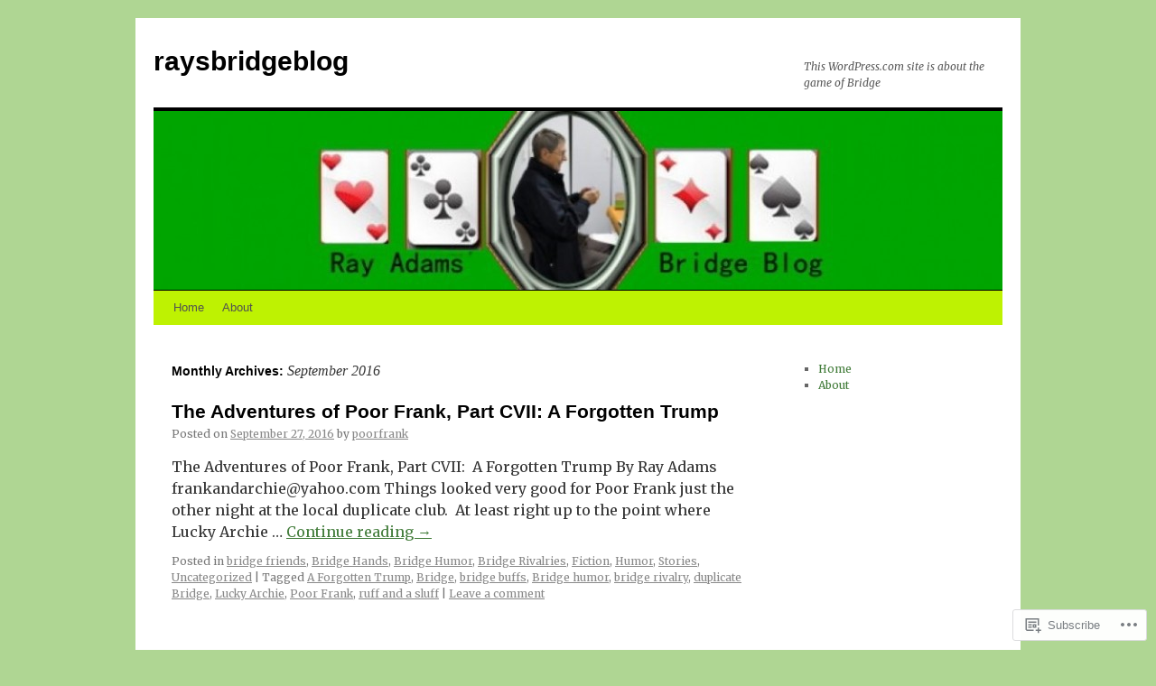

--- FILE ---
content_type: text/html; charset=UTF-8
request_url: https://raysbridgeblog.wordpress.com/2016/09/
body_size: 16984
content:
<!DOCTYPE html>
<html lang="en">
<head>
<meta charset="UTF-8" />
<title>
September | 2016 | raysbridgeblog</title>
<link rel="profile" href="https://gmpg.org/xfn/11" />
<link rel="stylesheet" type="text/css" media="all" href="https://s0.wp.com/wp-content/themes/pub/twentyten/style.css?m=1659017451i&amp;ver=20190507" />
<link rel="pingback" href="https://raysbridgeblog.wordpress.com/xmlrpc.php">
<script type="text/javascript">
  WebFontConfig = {"google":{"families":["Merriweather:r,i,b,bi:latin,latin-ext"]},"api_url":"https:\/\/fonts-api.wp.com\/css"};
  (function() {
    var wf = document.createElement('script');
    wf.src = '/wp-content/plugins/custom-fonts/js/webfont.js';
    wf.type = 'text/javascript';
    wf.async = 'true';
    var s = document.getElementsByTagName('script')[0];
    s.parentNode.insertBefore(wf, s);
	})();
</script><style id="jetpack-custom-fonts-css">.wf-active .pingback a.url, .wf-active body{font-family:"Merriweather",serif}.wf-active #cancel-comment-reply-link, .wf-active #site-info, .wf-active #wp-calendar, .wf-active .comment-body thead th, .wf-active .comment-body tr th, .wf-active .comment-meta, .wf-active .entry-content label, .wf-active .entry-content thead th, .wf-active .entry-content tr th, .wf-active .entry-meta, .wf-active .entry-utility, .wf-active .form-allowed-tags, .wf-active .pingback p, .wf-active .reply, .wf-active .wp-caption-text{font-family:"Merriweather",serif}</style>
<meta name='robots' content='max-image-preview:large' />
<link rel='dns-prefetch' href='//s0.wp.com' />
<link rel="alternate" type="application/rss+xml" title="raysbridgeblog &raquo; Feed" href="https://raysbridgeblog.wordpress.com/feed/" />
<link rel="alternate" type="application/rss+xml" title="raysbridgeblog &raquo; Comments Feed" href="https://raysbridgeblog.wordpress.com/comments/feed/" />
	<script type="text/javascript">
		/* <![CDATA[ */
		function addLoadEvent(func) {
			var oldonload = window.onload;
			if (typeof window.onload != 'function') {
				window.onload = func;
			} else {
				window.onload = function () {
					oldonload();
					func();
				}
			}
		}
		/* ]]> */
	</script>
	<link crossorigin='anonymous' rel='stylesheet' id='all-css-0-1' href='/wp-content/mu-plugins/likes/jetpack-likes.css?m=1743883414i&cssminify=yes' type='text/css' media='all' />
<style id='wp-emoji-styles-inline-css'>

	img.wp-smiley, img.emoji {
		display: inline !important;
		border: none !important;
		box-shadow: none !important;
		height: 1em !important;
		width: 1em !important;
		margin: 0 0.07em !important;
		vertical-align: -0.1em !important;
		background: none !important;
		padding: 0 !important;
	}
/*# sourceURL=wp-emoji-styles-inline-css */
</style>
<link crossorigin='anonymous' rel='stylesheet' id='all-css-2-1' href='/wp-content/plugins/gutenberg-core/v22.2.0/build/styles/block-library/style.css?m=1764855221i&cssminify=yes' type='text/css' media='all' />
<style id='wp-block-library-inline-css'>
.has-text-align-justify {
	text-align:justify;
}
.has-text-align-justify{text-align:justify;}

/*# sourceURL=wp-block-library-inline-css */
</style><style id='global-styles-inline-css'>
:root{--wp--preset--aspect-ratio--square: 1;--wp--preset--aspect-ratio--4-3: 4/3;--wp--preset--aspect-ratio--3-4: 3/4;--wp--preset--aspect-ratio--3-2: 3/2;--wp--preset--aspect-ratio--2-3: 2/3;--wp--preset--aspect-ratio--16-9: 16/9;--wp--preset--aspect-ratio--9-16: 9/16;--wp--preset--color--black: #000;--wp--preset--color--cyan-bluish-gray: #abb8c3;--wp--preset--color--white: #fff;--wp--preset--color--pale-pink: #f78da7;--wp--preset--color--vivid-red: #cf2e2e;--wp--preset--color--luminous-vivid-orange: #ff6900;--wp--preset--color--luminous-vivid-amber: #fcb900;--wp--preset--color--light-green-cyan: #7bdcb5;--wp--preset--color--vivid-green-cyan: #00d084;--wp--preset--color--pale-cyan-blue: #8ed1fc;--wp--preset--color--vivid-cyan-blue: #0693e3;--wp--preset--color--vivid-purple: #9b51e0;--wp--preset--color--blue: #0066cc;--wp--preset--color--medium-gray: #666;--wp--preset--color--light-gray: #f1f1f1;--wp--preset--gradient--vivid-cyan-blue-to-vivid-purple: linear-gradient(135deg,rgb(6,147,227) 0%,rgb(155,81,224) 100%);--wp--preset--gradient--light-green-cyan-to-vivid-green-cyan: linear-gradient(135deg,rgb(122,220,180) 0%,rgb(0,208,130) 100%);--wp--preset--gradient--luminous-vivid-amber-to-luminous-vivid-orange: linear-gradient(135deg,rgb(252,185,0) 0%,rgb(255,105,0) 100%);--wp--preset--gradient--luminous-vivid-orange-to-vivid-red: linear-gradient(135deg,rgb(255,105,0) 0%,rgb(207,46,46) 100%);--wp--preset--gradient--very-light-gray-to-cyan-bluish-gray: linear-gradient(135deg,rgb(238,238,238) 0%,rgb(169,184,195) 100%);--wp--preset--gradient--cool-to-warm-spectrum: linear-gradient(135deg,rgb(74,234,220) 0%,rgb(151,120,209) 20%,rgb(207,42,186) 40%,rgb(238,44,130) 60%,rgb(251,105,98) 80%,rgb(254,248,76) 100%);--wp--preset--gradient--blush-light-purple: linear-gradient(135deg,rgb(255,206,236) 0%,rgb(152,150,240) 100%);--wp--preset--gradient--blush-bordeaux: linear-gradient(135deg,rgb(254,205,165) 0%,rgb(254,45,45) 50%,rgb(107,0,62) 100%);--wp--preset--gradient--luminous-dusk: linear-gradient(135deg,rgb(255,203,112) 0%,rgb(199,81,192) 50%,rgb(65,88,208) 100%);--wp--preset--gradient--pale-ocean: linear-gradient(135deg,rgb(255,245,203) 0%,rgb(182,227,212) 50%,rgb(51,167,181) 100%);--wp--preset--gradient--electric-grass: linear-gradient(135deg,rgb(202,248,128) 0%,rgb(113,206,126) 100%);--wp--preset--gradient--midnight: linear-gradient(135deg,rgb(2,3,129) 0%,rgb(40,116,252) 100%);--wp--preset--font-size--small: 13px;--wp--preset--font-size--medium: 20px;--wp--preset--font-size--large: 36px;--wp--preset--font-size--x-large: 42px;--wp--preset--font-family--albert-sans: 'Albert Sans', sans-serif;--wp--preset--font-family--alegreya: Alegreya, serif;--wp--preset--font-family--arvo: Arvo, serif;--wp--preset--font-family--bodoni-moda: 'Bodoni Moda', serif;--wp--preset--font-family--bricolage-grotesque: 'Bricolage Grotesque', sans-serif;--wp--preset--font-family--cabin: Cabin, sans-serif;--wp--preset--font-family--chivo: Chivo, sans-serif;--wp--preset--font-family--commissioner: Commissioner, sans-serif;--wp--preset--font-family--cormorant: Cormorant, serif;--wp--preset--font-family--courier-prime: 'Courier Prime', monospace;--wp--preset--font-family--crimson-pro: 'Crimson Pro', serif;--wp--preset--font-family--dm-mono: 'DM Mono', monospace;--wp--preset--font-family--dm-sans: 'DM Sans', sans-serif;--wp--preset--font-family--dm-serif-display: 'DM Serif Display', serif;--wp--preset--font-family--domine: Domine, serif;--wp--preset--font-family--eb-garamond: 'EB Garamond', serif;--wp--preset--font-family--epilogue: Epilogue, sans-serif;--wp--preset--font-family--fahkwang: Fahkwang, sans-serif;--wp--preset--font-family--figtree: Figtree, sans-serif;--wp--preset--font-family--fira-sans: 'Fira Sans', sans-serif;--wp--preset--font-family--fjalla-one: 'Fjalla One', sans-serif;--wp--preset--font-family--fraunces: Fraunces, serif;--wp--preset--font-family--gabarito: Gabarito, system-ui;--wp--preset--font-family--ibm-plex-mono: 'IBM Plex Mono', monospace;--wp--preset--font-family--ibm-plex-sans: 'IBM Plex Sans', sans-serif;--wp--preset--font-family--ibarra-real-nova: 'Ibarra Real Nova', serif;--wp--preset--font-family--instrument-serif: 'Instrument Serif', serif;--wp--preset--font-family--inter: Inter, sans-serif;--wp--preset--font-family--josefin-sans: 'Josefin Sans', sans-serif;--wp--preset--font-family--jost: Jost, sans-serif;--wp--preset--font-family--libre-baskerville: 'Libre Baskerville', serif;--wp--preset--font-family--libre-franklin: 'Libre Franklin', sans-serif;--wp--preset--font-family--literata: Literata, serif;--wp--preset--font-family--lora: Lora, serif;--wp--preset--font-family--merriweather: Merriweather, serif;--wp--preset--font-family--montserrat: Montserrat, sans-serif;--wp--preset--font-family--newsreader: Newsreader, serif;--wp--preset--font-family--noto-sans-mono: 'Noto Sans Mono', sans-serif;--wp--preset--font-family--nunito: Nunito, sans-serif;--wp--preset--font-family--open-sans: 'Open Sans', sans-serif;--wp--preset--font-family--overpass: Overpass, sans-serif;--wp--preset--font-family--pt-serif: 'PT Serif', serif;--wp--preset--font-family--petrona: Petrona, serif;--wp--preset--font-family--piazzolla: Piazzolla, serif;--wp--preset--font-family--playfair-display: 'Playfair Display', serif;--wp--preset--font-family--plus-jakarta-sans: 'Plus Jakarta Sans', sans-serif;--wp--preset--font-family--poppins: Poppins, sans-serif;--wp--preset--font-family--raleway: Raleway, sans-serif;--wp--preset--font-family--roboto: Roboto, sans-serif;--wp--preset--font-family--roboto-slab: 'Roboto Slab', serif;--wp--preset--font-family--rubik: Rubik, sans-serif;--wp--preset--font-family--rufina: Rufina, serif;--wp--preset--font-family--sora: Sora, sans-serif;--wp--preset--font-family--source-sans-3: 'Source Sans 3', sans-serif;--wp--preset--font-family--source-serif-4: 'Source Serif 4', serif;--wp--preset--font-family--space-mono: 'Space Mono', monospace;--wp--preset--font-family--syne: Syne, sans-serif;--wp--preset--font-family--texturina: Texturina, serif;--wp--preset--font-family--urbanist: Urbanist, sans-serif;--wp--preset--font-family--work-sans: 'Work Sans', sans-serif;--wp--preset--spacing--20: 0.44rem;--wp--preset--spacing--30: 0.67rem;--wp--preset--spacing--40: 1rem;--wp--preset--spacing--50: 1.5rem;--wp--preset--spacing--60: 2.25rem;--wp--preset--spacing--70: 3.38rem;--wp--preset--spacing--80: 5.06rem;--wp--preset--shadow--natural: 6px 6px 9px rgba(0, 0, 0, 0.2);--wp--preset--shadow--deep: 12px 12px 50px rgba(0, 0, 0, 0.4);--wp--preset--shadow--sharp: 6px 6px 0px rgba(0, 0, 0, 0.2);--wp--preset--shadow--outlined: 6px 6px 0px -3px rgb(255, 255, 255), 6px 6px rgb(0, 0, 0);--wp--preset--shadow--crisp: 6px 6px 0px rgb(0, 0, 0);}:where(.is-layout-flex){gap: 0.5em;}:where(.is-layout-grid){gap: 0.5em;}body .is-layout-flex{display: flex;}.is-layout-flex{flex-wrap: wrap;align-items: center;}.is-layout-flex > :is(*, div){margin: 0;}body .is-layout-grid{display: grid;}.is-layout-grid > :is(*, div){margin: 0;}:where(.wp-block-columns.is-layout-flex){gap: 2em;}:where(.wp-block-columns.is-layout-grid){gap: 2em;}:where(.wp-block-post-template.is-layout-flex){gap: 1.25em;}:where(.wp-block-post-template.is-layout-grid){gap: 1.25em;}.has-black-color{color: var(--wp--preset--color--black) !important;}.has-cyan-bluish-gray-color{color: var(--wp--preset--color--cyan-bluish-gray) !important;}.has-white-color{color: var(--wp--preset--color--white) !important;}.has-pale-pink-color{color: var(--wp--preset--color--pale-pink) !important;}.has-vivid-red-color{color: var(--wp--preset--color--vivid-red) !important;}.has-luminous-vivid-orange-color{color: var(--wp--preset--color--luminous-vivid-orange) !important;}.has-luminous-vivid-amber-color{color: var(--wp--preset--color--luminous-vivid-amber) !important;}.has-light-green-cyan-color{color: var(--wp--preset--color--light-green-cyan) !important;}.has-vivid-green-cyan-color{color: var(--wp--preset--color--vivid-green-cyan) !important;}.has-pale-cyan-blue-color{color: var(--wp--preset--color--pale-cyan-blue) !important;}.has-vivid-cyan-blue-color{color: var(--wp--preset--color--vivid-cyan-blue) !important;}.has-vivid-purple-color{color: var(--wp--preset--color--vivid-purple) !important;}.has-black-background-color{background-color: var(--wp--preset--color--black) !important;}.has-cyan-bluish-gray-background-color{background-color: var(--wp--preset--color--cyan-bluish-gray) !important;}.has-white-background-color{background-color: var(--wp--preset--color--white) !important;}.has-pale-pink-background-color{background-color: var(--wp--preset--color--pale-pink) !important;}.has-vivid-red-background-color{background-color: var(--wp--preset--color--vivid-red) !important;}.has-luminous-vivid-orange-background-color{background-color: var(--wp--preset--color--luminous-vivid-orange) !important;}.has-luminous-vivid-amber-background-color{background-color: var(--wp--preset--color--luminous-vivid-amber) !important;}.has-light-green-cyan-background-color{background-color: var(--wp--preset--color--light-green-cyan) !important;}.has-vivid-green-cyan-background-color{background-color: var(--wp--preset--color--vivid-green-cyan) !important;}.has-pale-cyan-blue-background-color{background-color: var(--wp--preset--color--pale-cyan-blue) !important;}.has-vivid-cyan-blue-background-color{background-color: var(--wp--preset--color--vivid-cyan-blue) !important;}.has-vivid-purple-background-color{background-color: var(--wp--preset--color--vivid-purple) !important;}.has-black-border-color{border-color: var(--wp--preset--color--black) !important;}.has-cyan-bluish-gray-border-color{border-color: var(--wp--preset--color--cyan-bluish-gray) !important;}.has-white-border-color{border-color: var(--wp--preset--color--white) !important;}.has-pale-pink-border-color{border-color: var(--wp--preset--color--pale-pink) !important;}.has-vivid-red-border-color{border-color: var(--wp--preset--color--vivid-red) !important;}.has-luminous-vivid-orange-border-color{border-color: var(--wp--preset--color--luminous-vivid-orange) !important;}.has-luminous-vivid-amber-border-color{border-color: var(--wp--preset--color--luminous-vivid-amber) !important;}.has-light-green-cyan-border-color{border-color: var(--wp--preset--color--light-green-cyan) !important;}.has-vivid-green-cyan-border-color{border-color: var(--wp--preset--color--vivid-green-cyan) !important;}.has-pale-cyan-blue-border-color{border-color: var(--wp--preset--color--pale-cyan-blue) !important;}.has-vivid-cyan-blue-border-color{border-color: var(--wp--preset--color--vivid-cyan-blue) !important;}.has-vivid-purple-border-color{border-color: var(--wp--preset--color--vivid-purple) !important;}.has-vivid-cyan-blue-to-vivid-purple-gradient-background{background: var(--wp--preset--gradient--vivid-cyan-blue-to-vivid-purple) !important;}.has-light-green-cyan-to-vivid-green-cyan-gradient-background{background: var(--wp--preset--gradient--light-green-cyan-to-vivid-green-cyan) !important;}.has-luminous-vivid-amber-to-luminous-vivid-orange-gradient-background{background: var(--wp--preset--gradient--luminous-vivid-amber-to-luminous-vivid-orange) !important;}.has-luminous-vivid-orange-to-vivid-red-gradient-background{background: var(--wp--preset--gradient--luminous-vivid-orange-to-vivid-red) !important;}.has-very-light-gray-to-cyan-bluish-gray-gradient-background{background: var(--wp--preset--gradient--very-light-gray-to-cyan-bluish-gray) !important;}.has-cool-to-warm-spectrum-gradient-background{background: var(--wp--preset--gradient--cool-to-warm-spectrum) !important;}.has-blush-light-purple-gradient-background{background: var(--wp--preset--gradient--blush-light-purple) !important;}.has-blush-bordeaux-gradient-background{background: var(--wp--preset--gradient--blush-bordeaux) !important;}.has-luminous-dusk-gradient-background{background: var(--wp--preset--gradient--luminous-dusk) !important;}.has-pale-ocean-gradient-background{background: var(--wp--preset--gradient--pale-ocean) !important;}.has-electric-grass-gradient-background{background: var(--wp--preset--gradient--electric-grass) !important;}.has-midnight-gradient-background{background: var(--wp--preset--gradient--midnight) !important;}.has-small-font-size{font-size: var(--wp--preset--font-size--small) !important;}.has-medium-font-size{font-size: var(--wp--preset--font-size--medium) !important;}.has-large-font-size{font-size: var(--wp--preset--font-size--large) !important;}.has-x-large-font-size{font-size: var(--wp--preset--font-size--x-large) !important;}.has-albert-sans-font-family{font-family: var(--wp--preset--font-family--albert-sans) !important;}.has-alegreya-font-family{font-family: var(--wp--preset--font-family--alegreya) !important;}.has-arvo-font-family{font-family: var(--wp--preset--font-family--arvo) !important;}.has-bodoni-moda-font-family{font-family: var(--wp--preset--font-family--bodoni-moda) !important;}.has-bricolage-grotesque-font-family{font-family: var(--wp--preset--font-family--bricolage-grotesque) !important;}.has-cabin-font-family{font-family: var(--wp--preset--font-family--cabin) !important;}.has-chivo-font-family{font-family: var(--wp--preset--font-family--chivo) !important;}.has-commissioner-font-family{font-family: var(--wp--preset--font-family--commissioner) !important;}.has-cormorant-font-family{font-family: var(--wp--preset--font-family--cormorant) !important;}.has-courier-prime-font-family{font-family: var(--wp--preset--font-family--courier-prime) !important;}.has-crimson-pro-font-family{font-family: var(--wp--preset--font-family--crimson-pro) !important;}.has-dm-mono-font-family{font-family: var(--wp--preset--font-family--dm-mono) !important;}.has-dm-sans-font-family{font-family: var(--wp--preset--font-family--dm-sans) !important;}.has-dm-serif-display-font-family{font-family: var(--wp--preset--font-family--dm-serif-display) !important;}.has-domine-font-family{font-family: var(--wp--preset--font-family--domine) !important;}.has-eb-garamond-font-family{font-family: var(--wp--preset--font-family--eb-garamond) !important;}.has-epilogue-font-family{font-family: var(--wp--preset--font-family--epilogue) !important;}.has-fahkwang-font-family{font-family: var(--wp--preset--font-family--fahkwang) !important;}.has-figtree-font-family{font-family: var(--wp--preset--font-family--figtree) !important;}.has-fira-sans-font-family{font-family: var(--wp--preset--font-family--fira-sans) !important;}.has-fjalla-one-font-family{font-family: var(--wp--preset--font-family--fjalla-one) !important;}.has-fraunces-font-family{font-family: var(--wp--preset--font-family--fraunces) !important;}.has-gabarito-font-family{font-family: var(--wp--preset--font-family--gabarito) !important;}.has-ibm-plex-mono-font-family{font-family: var(--wp--preset--font-family--ibm-plex-mono) !important;}.has-ibm-plex-sans-font-family{font-family: var(--wp--preset--font-family--ibm-plex-sans) !important;}.has-ibarra-real-nova-font-family{font-family: var(--wp--preset--font-family--ibarra-real-nova) !important;}.has-instrument-serif-font-family{font-family: var(--wp--preset--font-family--instrument-serif) !important;}.has-inter-font-family{font-family: var(--wp--preset--font-family--inter) !important;}.has-josefin-sans-font-family{font-family: var(--wp--preset--font-family--josefin-sans) !important;}.has-jost-font-family{font-family: var(--wp--preset--font-family--jost) !important;}.has-libre-baskerville-font-family{font-family: var(--wp--preset--font-family--libre-baskerville) !important;}.has-libre-franklin-font-family{font-family: var(--wp--preset--font-family--libre-franklin) !important;}.has-literata-font-family{font-family: var(--wp--preset--font-family--literata) !important;}.has-lora-font-family{font-family: var(--wp--preset--font-family--lora) !important;}.has-merriweather-font-family{font-family: var(--wp--preset--font-family--merriweather) !important;}.has-montserrat-font-family{font-family: var(--wp--preset--font-family--montserrat) !important;}.has-newsreader-font-family{font-family: var(--wp--preset--font-family--newsreader) !important;}.has-noto-sans-mono-font-family{font-family: var(--wp--preset--font-family--noto-sans-mono) !important;}.has-nunito-font-family{font-family: var(--wp--preset--font-family--nunito) !important;}.has-open-sans-font-family{font-family: var(--wp--preset--font-family--open-sans) !important;}.has-overpass-font-family{font-family: var(--wp--preset--font-family--overpass) !important;}.has-pt-serif-font-family{font-family: var(--wp--preset--font-family--pt-serif) !important;}.has-petrona-font-family{font-family: var(--wp--preset--font-family--petrona) !important;}.has-piazzolla-font-family{font-family: var(--wp--preset--font-family--piazzolla) !important;}.has-playfair-display-font-family{font-family: var(--wp--preset--font-family--playfair-display) !important;}.has-plus-jakarta-sans-font-family{font-family: var(--wp--preset--font-family--plus-jakarta-sans) !important;}.has-poppins-font-family{font-family: var(--wp--preset--font-family--poppins) !important;}.has-raleway-font-family{font-family: var(--wp--preset--font-family--raleway) !important;}.has-roboto-font-family{font-family: var(--wp--preset--font-family--roboto) !important;}.has-roboto-slab-font-family{font-family: var(--wp--preset--font-family--roboto-slab) !important;}.has-rubik-font-family{font-family: var(--wp--preset--font-family--rubik) !important;}.has-rufina-font-family{font-family: var(--wp--preset--font-family--rufina) !important;}.has-sora-font-family{font-family: var(--wp--preset--font-family--sora) !important;}.has-source-sans-3-font-family{font-family: var(--wp--preset--font-family--source-sans-3) !important;}.has-source-serif-4-font-family{font-family: var(--wp--preset--font-family--source-serif-4) !important;}.has-space-mono-font-family{font-family: var(--wp--preset--font-family--space-mono) !important;}.has-syne-font-family{font-family: var(--wp--preset--font-family--syne) !important;}.has-texturina-font-family{font-family: var(--wp--preset--font-family--texturina) !important;}.has-urbanist-font-family{font-family: var(--wp--preset--font-family--urbanist) !important;}.has-work-sans-font-family{font-family: var(--wp--preset--font-family--work-sans) !important;}
/*# sourceURL=global-styles-inline-css */
</style>

<style id='classic-theme-styles-inline-css'>
/*! This file is auto-generated */
.wp-block-button__link{color:#fff;background-color:#32373c;border-radius:9999px;box-shadow:none;text-decoration:none;padding:calc(.667em + 2px) calc(1.333em + 2px);font-size:1.125em}.wp-block-file__button{background:#32373c;color:#fff;text-decoration:none}
/*# sourceURL=/wp-includes/css/classic-themes.min.css */
</style>
<link crossorigin='anonymous' rel='stylesheet' id='all-css-4-1' href='/_static/??-eJyNj+sOgjAMhV/I0oBG8YfxWdioON0t65Dw9hZIvMSE+KdpT853doZDBB18Jp8x2r4znlEHZYO+M1ZFWRclsHHREiR6FDtsDeeXAziPlgrNvMGPINfDOyuR6C42eXI4ak1DlpzY1rAhCgNKxUTMINOZ3kG+Csg/3CJj7BXmQYRRVFwK/uedfwHzm2ulEkloJ2uH4vo416COAkiVJpvgvw642MakCT27U7mvy3pbVcfD7QlstJXp&cssminify=yes' type='text/css' media='all' />
<style id='jetpack-global-styles-frontend-style-inline-css'>
:root { --font-headings: unset; --font-base: unset; --font-headings-default: -apple-system,BlinkMacSystemFont,"Segoe UI",Roboto,Oxygen-Sans,Ubuntu,Cantarell,"Helvetica Neue",sans-serif; --font-base-default: -apple-system,BlinkMacSystemFont,"Segoe UI",Roboto,Oxygen-Sans,Ubuntu,Cantarell,"Helvetica Neue",sans-serif;}
/*# sourceURL=jetpack-global-styles-frontend-style-inline-css */
</style>
<link crossorigin='anonymous' rel='stylesheet' id='all-css-6-1' href='/_static/??-eJyNjcEKwjAQRH/IuFRT6kX8FNkmS5K6yQY3Qfx7bfEiXrwM82B4A49qnJRGpUHupnIPqSgs1Cq624chi6zhO5OCRryTR++fW00l7J3qDv43XVNxoOISsmEJol/wY2uR8vs3WggsM/I6uOTzMI3Hw8lOg11eUT1JKA==&cssminify=yes' type='text/css' media='all' />
<script type="text/javascript" id="wpcom-actionbar-placeholder-js-extra">
/* <![CDATA[ */
var actionbardata = {"siteID":"65151481","postID":"0","siteURL":"https://raysbridgeblog.wordpress.com","xhrURL":"https://raysbridgeblog.wordpress.com/wp-admin/admin-ajax.php","nonce":"2b992cfbfc","isLoggedIn":"","statusMessage":"","subsEmailDefault":"instantly","proxyScriptUrl":"https://s0.wp.com/wp-content/js/wpcom-proxy-request.js?m=1513050504i&amp;ver=20211021","i18n":{"followedText":"New posts from this site will now appear in your \u003Ca href=\"https://wordpress.com/reader\"\u003EReader\u003C/a\u003E","foldBar":"Collapse this bar","unfoldBar":"Expand this bar","shortLinkCopied":"Shortlink copied to clipboard."}};
//# sourceURL=wpcom-actionbar-placeholder-js-extra
/* ]]> */
</script>
<script type="text/javascript" id="jetpack-mu-wpcom-settings-js-before">
/* <![CDATA[ */
var JETPACK_MU_WPCOM_SETTINGS = {"assetsUrl":"https://s0.wp.com/wp-content/mu-plugins/jetpack-mu-wpcom-plugin/moon/jetpack_vendor/automattic/jetpack-mu-wpcom/src/build/"};
//# sourceURL=jetpack-mu-wpcom-settings-js-before
/* ]]> */
</script>
<script crossorigin='anonymous' type='text/javascript'  src='/wp-content/js/rlt-proxy.js?m=1720530689i'></script>
<script type="text/javascript" id="rlt-proxy-js-after">
/* <![CDATA[ */
	rltInitialize( {"token":null,"iframeOrigins":["https:\/\/widgets.wp.com"]} );
//# sourceURL=rlt-proxy-js-after
/* ]]> */
</script>
<link rel="EditURI" type="application/rsd+xml" title="RSD" href="https://raysbridgeblog.wordpress.com/xmlrpc.php?rsd" />
<meta name="generator" content="WordPress.com" />

<!-- Jetpack Open Graph Tags -->
<meta property="og:type" content="website" />
<meta property="og:title" content="September 2016 &#8211; raysbridgeblog" />
<meta property="og:site_name" content="raysbridgeblog" />
<meta property="og:image" content="https://s0.wp.com/i/blank.jpg?m=1383295312i" />
<meta property="og:image:width" content="200" />
<meta property="og:image:height" content="200" />
<meta property="og:image:alt" content="" />
<meta property="og:locale" content="en_US" />
<meta property="fb:app_id" content="249643311490" />
<meta name="twitter:creator" content="@jessefera" />
<meta name="twitter:site" content="@jessefera" />

<!-- End Jetpack Open Graph Tags -->
<link rel="shortcut icon" type="image/x-icon" href="https://s0.wp.com/i/favicon.ico?m=1713425267i" sizes="16x16 24x24 32x32 48x48" />
<link rel="icon" type="image/x-icon" href="https://s0.wp.com/i/favicon.ico?m=1713425267i" sizes="16x16 24x24 32x32 48x48" />
<link rel="apple-touch-icon" href="https://s0.wp.com/i/webclip.png?m=1713868326i" />
<link rel='openid.server' href='https://raysbridgeblog.wordpress.com/?openidserver=1' />
<link rel='openid.delegate' href='https://raysbridgeblog.wordpress.com/' />
<link rel="search" type="application/opensearchdescription+xml" href="https://raysbridgeblog.wordpress.com/osd.xml" title="raysbridgeblog" />
<link rel="search" type="application/opensearchdescription+xml" href="https://s1.wp.com/opensearch.xml" title="WordPress.com" />
<meta name="theme-color" content="#afd693" />
		<style type="text/css">
			.recentcomments a {
				display: inline !important;
				padding: 0 !important;
				margin: 0 !important;
			}

			table.recentcommentsavatartop img.avatar, table.recentcommentsavatarend img.avatar {
				border: 0px;
				margin: 0;
			}

			table.recentcommentsavatartop a, table.recentcommentsavatarend a {
				border: 0px !important;
				background-color: transparent !important;
			}

			td.recentcommentsavatarend, td.recentcommentsavatartop {
				padding: 0px 0px 1px 0px;
				margin: 0px;
			}

			td.recentcommentstextend {
				border: none !important;
				padding: 0px 0px 2px 10px;
			}

			.rtl td.recentcommentstextend {
				padding: 0px 10px 2px 0px;
			}

			td.recentcommentstexttop {
				border: none;
				padding: 0px 0px 0px 10px;
			}

			.rtl td.recentcommentstexttop {
				padding: 0px 10px 0px 0px;
			}
		</style>
		<meta name="description" content="4 posts published by poorfrank during September 2016" />
<style type="text/css" id="custom-background-css">
body.custom-background { background-color: #afd693; }
</style>
	<style type="text/css" id="custom-colors-css">#access ul li.current_page_item > a, #access ul li.current_page_parent > a, #access ul li.current-menu-ancestor > a, #access ul li.current-menu-item > a, #access ul li.current-menu-parent > a { color: #5B5B5B;}
#access li:hover > a, #access ul ul *:hover > a { fg2: #ffffff;}
#access a { color: #515151;}
.entry-meta a:link, .entry-utility a:link { color: #888888;}
body { background-color: #1B676B;}
#access, #access ul ul a { background-color: #BEF202;}
#access li:hover > a, #access ul ul *:hover > a { background-color: #EAFDE6;}
a:link, a:visited, .jetpack_widget_social_icons a:visited, .widget_wpcom_social_media_icons_widget a:visited { color: #427C3A;}
.home .sticky { background-color: #519548;}
.home .sticky { background-color: rgba( 81, 149, 72, 0.05 );}
.home .sticky .page-link a { background-color: #519548;}
.home .sticky .page-link a { background-color: rgba( 81, 149, 72, 0.2 );}
a:hover, a:focus, a:active { color: #507811;}
.entry-title a:active, .entry-title a:hover { color: #507811;}
.page-title a:active, .page-title a:hover { color: #507811;}
.entry-meta a:hover, .entry-utility a:hover { color: #507811;}
.navigation a:active, .navigation a:hover { color: #507811;}
.comment-meta a:active, .comment-meta a:hover { color: #507811;}
.reply a:hover, a.comment-edit-link:hover { color: #507811;}
.page-link a:active, .page-link a:hover { color: #507811;}
</style>
<link crossorigin='anonymous' rel='stylesheet' id='all-css-0-3' href='/_static/??-eJyNjMEKgzAQBX9Ifdha9CJ+StF1KdFkN7gJ+X0RbM89zjAMSqxJJbEkhFxHnz9ODBunONN+M4Kq4O2EsHil3WDFRT4aMqvw/yHomj0baD40G/tf9BXXcApj27+ej6Hr2247ASkBO20=&cssminify=yes' type='text/css' media='all' />
</head>

<body class="archive date custom-background wp-theme-pubtwentyten customizer-styles-applied single-author jetpack-reblog-enabled">
<div id="wrapper" class="hfeed">
	<div id="header">
		<div id="masthead">
			<div id="branding" role="banner">
								<div id="site-title">
					<span>
						<a href="https://raysbridgeblog.wordpress.com/" title="raysbridgeblog" rel="home">raysbridgeblog</a>
					</span>
				</div>
				<div id="site-description">This WordPress.com site is about the game of Bridge</div>

									<a class="home-link" href="https://raysbridgeblog.wordpress.com/" title="raysbridgeblog" rel="home">
						<img src="https://raysbridgeblog.wordpress.com/wp-content/uploads/2014/03/cropped-headerthree.jpg" width="940" height="198" alt="" />
					</a>
								</div><!-- #branding -->

			<div id="access" role="navigation">
								<div class="skip-link screen-reader-text"><a href="#content" title="Skip to content">Skip to content</a></div>
				<div class="menu-header"><ul id="menu-menu-1" class="menu"><li id="menu-item-17" class="menu-item menu-item-type-custom menu-item-object-custom menu-item-home menu-item-17"><a href="https://raysbridgeblog.wordpress.com/">Home</a></li>
<li id="menu-item-18" class="menu-item menu-item-type-post_type menu-item-object-page menu-item-18"><a href="https://raysbridgeblog.wordpress.com/about/">About</a></li>
</ul></div>			</div><!-- #access -->
		</div><!-- #masthead -->
	</div><!-- #header -->

	<div id="main">

		<div id="container">
			<div id="content" role="main">


			<h1 class="page-title">
			Monthly Archives: <span>September 2016</span>			</h1>





	
			<div id="post-1082" class="post-1082 post type-post status-publish format-standard hentry category-bridge-friends category-bridge-hands category-bridge-humor-2 category-bridge-rivalries category-fiction category-humor category-stories category-uncategorized tag-a-forgotten-trump tag-bridge tag-bridge-buffs tag-bridge-humor tag-bridge-rivalry tag-duplicate-bridge tag-lucky-archie tag-poor-frank tag-ruff-and-a-sluff">
			<h2 class="entry-title"><a href="https://raysbridgeblog.wordpress.com/2016/09/27/the-adventures-of-poor-frank-part-cvii-a-forgotten-trump/" rel="bookmark">The Adventures of Poor Frank, Part CVII:  A Forgotten&nbsp;Trump</a></h2>

			<div class="entry-meta">
				<span class="meta-prep meta-prep-author">Posted on</span> <a href="https://raysbridgeblog.wordpress.com/2016/09/27/the-adventures-of-poor-frank-part-cvii-a-forgotten-trump/" title="12:06 am" rel="bookmark"><span class="entry-date">September 27, 2016</span></a> <span class="meta-sep">by</span> <span class="author vcard"><a class="url fn n" href="https://raysbridgeblog.wordpress.com/author/poorfrank/" title="View all posts by poorfrank">poorfrank</a></span>			</div><!-- .entry-meta -->

					<div class="entry-summary">
				<p>The Adventures of Poor Frank, Part CVII:  A Forgotten Trump By Ray Adams frankandarchie@yahoo.com Things looked very good for Poor Frank just the other night at the local duplicate club.  At least right up to the point where Lucky Archie &hellip; <a href="https://raysbridgeblog.wordpress.com/2016/09/27/the-adventures-of-poor-frank-part-cvii-a-forgotten-trump/">Continue reading <span class="meta-nav">&rarr;</span></a></p>
			</div><!-- .entry-summary -->
	
			<div class="entry-utility">
													<span class="cat-links">
						<span class="entry-utility-prep entry-utility-prep-cat-links">Posted in</span> <a href="https://raysbridgeblog.wordpress.com/category/bridge-friends/" rel="category tag">bridge friends</a>, <a href="https://raysbridgeblog.wordpress.com/category/bridge-hands/" rel="category tag">Bridge Hands</a>, <a href="https://raysbridgeblog.wordpress.com/category/bridge-humor-2/" rel="category tag">Bridge Humor</a>, <a href="https://raysbridgeblog.wordpress.com/category/uncategorized/bridge-rivalries/" rel="category tag">Bridge Rivalries</a>, <a href="https://raysbridgeblog.wordpress.com/category/fiction/" rel="category tag">Fiction</a>, <a href="https://raysbridgeblog.wordpress.com/category/humor/" rel="category tag">Humor</a>, <a href="https://raysbridgeblog.wordpress.com/category/stories/" rel="category tag">Stories</a>, <a href="https://raysbridgeblog.wordpress.com/category/uncategorized/" rel="category tag">Uncategorized</a>					</span>
					<span class="meta-sep">|</span>
				
								<span class="tag-links">
					<span class="entry-utility-prep entry-utility-prep-tag-links">Tagged</span> <a href="https://raysbridgeblog.wordpress.com/tag/a-forgotten-trump/" rel="tag">A Forgotten Trump</a>, <a href="https://raysbridgeblog.wordpress.com/tag/bridge/" rel="tag">Bridge</a>, <a href="https://raysbridgeblog.wordpress.com/tag/bridge-buffs/" rel="tag">bridge buffs</a>, <a href="https://raysbridgeblog.wordpress.com/tag/bridge-humor/" rel="tag">Bridge humor</a>, <a href="https://raysbridgeblog.wordpress.com/tag/bridge-rivalry/" rel="tag">bridge rivalry</a>, <a href="https://raysbridgeblog.wordpress.com/tag/duplicate-bridge/" rel="tag">duplicate Bridge</a>, <a href="https://raysbridgeblog.wordpress.com/tag/lucky-archie/" rel="tag">Lucky Archie</a>, <a href="https://raysbridgeblog.wordpress.com/tag/poor-frank/" rel="tag">Poor Frank</a>, <a href="https://raysbridgeblog.wordpress.com/tag/ruff-and-a-sluff/" rel="tag">ruff and a sluff</a>				</span>
				<span class="meta-sep">|</span>
				
				<span class="comments-link"><a href="https://raysbridgeblog.wordpress.com/2016/09/27/the-adventures-of-poor-frank-part-cvii-a-forgotten-trump/#respond">Leave a comment</a></span>

							</div><!-- .entry-utility -->
		</div><!-- #post-1082 -->

		
	

	
			<div id="post-1076" class="post-1076 post type-post status-publish format-standard hentry category-bridge-friends category-bridge-hands category-bridge-humor-2 category-bridge-rivalries category-fiction category-humor category-stories category-uncategorized tag-4-3-fit tag-best-fit-depends-on-who-is-declaring tag-bridge tag-bridge-buffs tag-bridge-club tag-bridge-humor tag-bridge-rivalry tag-bridge-team tag-duplicate-bridge tag-harrington-konejwicz tag-porczouk-nograwowicz tag-stanislaus-kowalski tag-stari-pas tag-team-porcupine">
			<h2 class="entry-title"><a href="https://raysbridgeblog.wordpress.com/2016/09/20/the-adventures-of-team-porcupine-part-xii-best-fit-depends-on-who-is-declaring/" rel="bookmark">The Adventures of Team Porcupine, Part XII:  Best Fit Depends on Who is&nbsp;Declaring</a></h2>

			<div class="entry-meta">
				<span class="meta-prep meta-prep-author">Posted on</span> <a href="https://raysbridgeblog.wordpress.com/2016/09/20/the-adventures-of-team-porcupine-part-xii-best-fit-depends-on-who-is-declaring/" title="12:02 am" rel="bookmark"><span class="entry-date">September 20, 2016</span></a> <span class="meta-sep">by</span> <span class="author vcard"><a class="url fn n" href="https://raysbridgeblog.wordpress.com/author/poorfrank/" title="View all posts by poorfrank">poorfrank</a></span>			</div><!-- .entry-meta -->

					<div class="entry-summary">
				<p>The Adventures of Team Porcupine, Part XII:  Best Fit Depends on Who is Declaring By Ray Adams frankandarchie@yahoo.com  Many bridge buffs like to debate the question of whether it is better to play in a 6-1 or a 4-3 fit.  &hellip; <a href="https://raysbridgeblog.wordpress.com/2016/09/20/the-adventures-of-team-porcupine-part-xii-best-fit-depends-on-who-is-declaring/">Continue reading <span class="meta-nav">&rarr;</span></a></p>
			</div><!-- .entry-summary -->
	
			<div class="entry-utility">
													<span class="cat-links">
						<span class="entry-utility-prep entry-utility-prep-cat-links">Posted in</span> <a href="https://raysbridgeblog.wordpress.com/category/bridge-friends/" rel="category tag">bridge friends</a>, <a href="https://raysbridgeblog.wordpress.com/category/bridge-hands/" rel="category tag">Bridge Hands</a>, <a href="https://raysbridgeblog.wordpress.com/category/bridge-humor-2/" rel="category tag">Bridge Humor</a>, <a href="https://raysbridgeblog.wordpress.com/category/uncategorized/bridge-rivalries/" rel="category tag">Bridge Rivalries</a>, <a href="https://raysbridgeblog.wordpress.com/category/fiction/" rel="category tag">Fiction</a>, <a href="https://raysbridgeblog.wordpress.com/category/humor/" rel="category tag">Humor</a>, <a href="https://raysbridgeblog.wordpress.com/category/stories/" rel="category tag">Stories</a>, <a href="https://raysbridgeblog.wordpress.com/category/uncategorized/" rel="category tag">Uncategorized</a>					</span>
					<span class="meta-sep">|</span>
				
								<span class="tag-links">
					<span class="entry-utility-prep entry-utility-prep-tag-links">Tagged</span> <a href="https://raysbridgeblog.wordpress.com/tag/4-3-fit/" rel="tag">4-3 fit</a>, <a href="https://raysbridgeblog.wordpress.com/tag/best-fit-depends-on-who-is-declaring/" rel="tag">Best Fit Depends on who is declaring</a>, <a href="https://raysbridgeblog.wordpress.com/tag/bridge/" rel="tag">Bridge</a>, <a href="https://raysbridgeblog.wordpress.com/tag/bridge-buffs/" rel="tag">bridge buffs</a>, <a href="https://raysbridgeblog.wordpress.com/tag/bridge-club/" rel="tag">Bridge Club</a>, <a href="https://raysbridgeblog.wordpress.com/tag/bridge-humor/" rel="tag">Bridge humor</a>, <a href="https://raysbridgeblog.wordpress.com/tag/bridge-rivalry/" rel="tag">bridge rivalry</a>, <a href="https://raysbridgeblog.wordpress.com/tag/bridge-team/" rel="tag">bridge team</a>, <a href="https://raysbridgeblog.wordpress.com/tag/duplicate-bridge/" rel="tag">duplicate Bridge</a>, <a href="https://raysbridgeblog.wordpress.com/tag/harrington-konejwicz/" rel="tag">Harrington Konejwicz</a>, <a href="https://raysbridgeblog.wordpress.com/tag/porczouk-nograwowicz/" rel="tag">Porczouk Nograwowicz</a>, <a href="https://raysbridgeblog.wordpress.com/tag/stanislaus-kowalski/" rel="tag">Stanislaus Kowalski</a>, <a href="https://raysbridgeblog.wordpress.com/tag/stari-pas/" rel="tag">Stari Pas</a>, <a href="https://raysbridgeblog.wordpress.com/tag/team-porcupine/" rel="tag">Team Porcupine</a>				</span>
				<span class="meta-sep">|</span>
				
				<span class="comments-link"><a href="https://raysbridgeblog.wordpress.com/2016/09/20/the-adventures-of-team-porcupine-part-xii-best-fit-depends-on-who-is-declaring/#respond">Leave a comment</a></span>

							</div><!-- .entry-utility -->
		</div><!-- #post-1076 -->

		
	

	
			<div id="post-1071" class="post-1071 post type-post status-publish format-standard hentry category-bridge-friends category-bridge-hands category-bridge-humor-2 category-bridge-rivalries category-fiction category-humor category-uncategorized tag-bridge tag-bridge-buffs tag-bridge-club tag-bridge-humor tag-bridge-rivalry tag-duplicate-bridge tag-endplay tag-lucky-archie tag-poor-frank tag-the-archie-factor">
			<h2 class="entry-title"><a href="https://raysbridgeblog.wordpress.com/2016/09/13/the-adventures-of-poor-frank-part-cvi-the-archie-factor/" rel="bookmark">The Adventures of Poor Frank, Part CVI:  The Archie&nbsp;Factor</a></h2>

			<div class="entry-meta">
				<span class="meta-prep meta-prep-author">Posted on</span> <a href="https://raysbridgeblog.wordpress.com/2016/09/13/the-adventures-of-poor-frank-part-cvi-the-archie-factor/" title="12:03 am" rel="bookmark"><span class="entry-date">September 13, 2016</span></a> <span class="meta-sep">by</span> <span class="author vcard"><a class="url fn n" href="https://raysbridgeblog.wordpress.com/author/poorfrank/" title="View all posts by poorfrank">poorfrank</a></span>			</div><!-- .entry-meta -->

					<div class="entry-summary">
				<p>The Adventures of Poor Frank, Part CVI:  The Archie Factor By Ray Adams frankandarchie@yahoo.com Poor Frank maneuvered the cards to execute a brilliant endplay just the other night at the local duplicate club.  Unfortunately, he failed to take into account &hellip; <a href="https://raysbridgeblog.wordpress.com/2016/09/13/the-adventures-of-poor-frank-part-cvi-the-archie-factor/">Continue reading <span class="meta-nav">&rarr;</span></a></p>
			</div><!-- .entry-summary -->
	
			<div class="entry-utility">
													<span class="cat-links">
						<span class="entry-utility-prep entry-utility-prep-cat-links">Posted in</span> <a href="https://raysbridgeblog.wordpress.com/category/bridge-friends/" rel="category tag">bridge friends</a>, <a href="https://raysbridgeblog.wordpress.com/category/bridge-hands/" rel="category tag">Bridge Hands</a>, <a href="https://raysbridgeblog.wordpress.com/category/bridge-humor-2/" rel="category tag">Bridge Humor</a>, <a href="https://raysbridgeblog.wordpress.com/category/uncategorized/bridge-rivalries/" rel="category tag">Bridge Rivalries</a>, <a href="https://raysbridgeblog.wordpress.com/category/fiction/" rel="category tag">Fiction</a>, <a href="https://raysbridgeblog.wordpress.com/category/humor/" rel="category tag">Humor</a>, <a href="https://raysbridgeblog.wordpress.com/category/uncategorized/" rel="category tag">Uncategorized</a>					</span>
					<span class="meta-sep">|</span>
				
								<span class="tag-links">
					<span class="entry-utility-prep entry-utility-prep-tag-links">Tagged</span> <a href="https://raysbridgeblog.wordpress.com/tag/bridge/" rel="tag">Bridge</a>, <a href="https://raysbridgeblog.wordpress.com/tag/bridge-buffs/" rel="tag">bridge buffs</a>, <a href="https://raysbridgeblog.wordpress.com/tag/bridge-club/" rel="tag">Bridge Club</a>, <a href="https://raysbridgeblog.wordpress.com/tag/bridge-humor/" rel="tag">Bridge humor</a>, <a href="https://raysbridgeblog.wordpress.com/tag/bridge-rivalry/" rel="tag">bridge rivalry</a>, <a href="https://raysbridgeblog.wordpress.com/tag/duplicate-bridge/" rel="tag">duplicate Bridge</a>, <a href="https://raysbridgeblog.wordpress.com/tag/endplay/" rel="tag">endplay</a>, <a href="https://raysbridgeblog.wordpress.com/tag/lucky-archie/" rel="tag">Lucky Archie</a>, <a href="https://raysbridgeblog.wordpress.com/tag/poor-frank/" rel="tag">Poor Frank</a>, <a href="https://raysbridgeblog.wordpress.com/tag/the-archie-factor/" rel="tag">The Archie Factor</a>				</span>
				<span class="meta-sep">|</span>
				
				<span class="comments-link"><a href="https://raysbridgeblog.wordpress.com/2016/09/13/the-adventures-of-poor-frank-part-cvi-the-archie-factor/#respond">Leave a comment</a></span>

							</div><!-- .entry-utility -->
		</div><!-- #post-1071 -->

		
	

	
			<div id="post-1067" class="post-1067 post type-post status-publish format-standard hentry category-bridge-friends category-bridge-hands category-bridge-humor-2 category-bridge-rivalries category-fiction category-humor category-stories category-uncategorized tag-a-porcupine-coup tag-bridge tag-bridge-buffs tag-bridge-club tag-bridge-humor tag-bridge-rivalry tag-bridge-team tag-coup-en-passant tag-duplicate-bridge tag-harrington-konejwicz tag-porczouk-nograwowicz tag-stanislaus-kowalski tag-stari-pas tag-team-porcupine">
			<h2 class="entry-title"><a href="https://raysbridgeblog.wordpress.com/2016/09/06/the-adventures-of-team-porcupine-part-xi-a-porcupine-coup/" rel="bookmark">The Adventures of Team Porcupine, Part XI:  A Porcupine&nbsp;Coup</a></h2>

			<div class="entry-meta">
				<span class="meta-prep meta-prep-author">Posted on</span> <a href="https://raysbridgeblog.wordpress.com/2016/09/06/the-adventures-of-team-porcupine-part-xi-a-porcupine-coup/" title="12:05 am" rel="bookmark"><span class="entry-date">September 6, 2016</span></a> <span class="meta-sep">by</span> <span class="author vcard"><a class="url fn n" href="https://raysbridgeblog.wordpress.com/author/poorfrank/" title="View all posts by poorfrank">poorfrank</a></span>			</div><!-- .entry-meta -->

					<div class="entry-summary">
				<p>The Adventures of Team Porcupine, Part XI:  A Porcupine Coup By Ray Adams frankandarchie@yahoo.com      Team Porcupine&#8217;s Porczouk Nograwowicz found himself in yet another tight spot in an important team match recently when he was once again victimized by the &hellip; <a href="https://raysbridgeblog.wordpress.com/2016/09/06/the-adventures-of-team-porcupine-part-xi-a-porcupine-coup/">Continue reading <span class="meta-nav">&rarr;</span></a></p>
			</div><!-- .entry-summary -->
	
			<div class="entry-utility">
													<span class="cat-links">
						<span class="entry-utility-prep entry-utility-prep-cat-links">Posted in</span> <a href="https://raysbridgeblog.wordpress.com/category/bridge-friends/" rel="category tag">bridge friends</a>, <a href="https://raysbridgeblog.wordpress.com/category/bridge-hands/" rel="category tag">Bridge Hands</a>, <a href="https://raysbridgeblog.wordpress.com/category/bridge-humor-2/" rel="category tag">Bridge Humor</a>, <a href="https://raysbridgeblog.wordpress.com/category/uncategorized/bridge-rivalries/" rel="category tag">Bridge Rivalries</a>, <a href="https://raysbridgeblog.wordpress.com/category/fiction/" rel="category tag">Fiction</a>, <a href="https://raysbridgeblog.wordpress.com/category/humor/" rel="category tag">Humor</a>, <a href="https://raysbridgeblog.wordpress.com/category/stories/" rel="category tag">Stories</a>, <a href="https://raysbridgeblog.wordpress.com/category/uncategorized/" rel="category tag">Uncategorized</a>					</span>
					<span class="meta-sep">|</span>
				
								<span class="tag-links">
					<span class="entry-utility-prep entry-utility-prep-tag-links">Tagged</span> <a href="https://raysbridgeblog.wordpress.com/tag/a-porcupine-coup/" rel="tag">A Porcupine Coup</a>, <a href="https://raysbridgeblog.wordpress.com/tag/bridge/" rel="tag">Bridge</a>, <a href="https://raysbridgeblog.wordpress.com/tag/bridge-buffs/" rel="tag">bridge buffs</a>, <a href="https://raysbridgeblog.wordpress.com/tag/bridge-club/" rel="tag">Bridge Club</a>, <a href="https://raysbridgeblog.wordpress.com/tag/bridge-humor/" rel="tag">Bridge humor</a>, <a href="https://raysbridgeblog.wordpress.com/tag/bridge-rivalry/" rel="tag">bridge rivalry</a>, <a href="https://raysbridgeblog.wordpress.com/tag/bridge-team/" rel="tag">bridge team</a>, <a href="https://raysbridgeblog.wordpress.com/tag/coup-en-passant/" rel="tag">coup en passant</a>, <a href="https://raysbridgeblog.wordpress.com/tag/duplicate-bridge/" rel="tag">duplicate Bridge</a>, <a href="https://raysbridgeblog.wordpress.com/tag/harrington-konejwicz/" rel="tag">Harrington Konejwicz</a>, <a href="https://raysbridgeblog.wordpress.com/tag/porczouk-nograwowicz/" rel="tag">Porczouk Nograwowicz</a>, <a href="https://raysbridgeblog.wordpress.com/tag/stanislaus-kowalski/" rel="tag">Stanislaus Kowalski</a>, <a href="https://raysbridgeblog.wordpress.com/tag/stari-pas/" rel="tag">Stari Pas</a>, <a href="https://raysbridgeblog.wordpress.com/tag/team-porcupine/" rel="tag">Team Porcupine</a>				</span>
				<span class="meta-sep">|</span>
				
				<span class="comments-link"><a href="https://raysbridgeblog.wordpress.com/2016/09/06/the-adventures-of-team-porcupine-part-xi-a-porcupine-coup/#respond">Leave a comment</a></span>

							</div><!-- .entry-utility -->
		</div><!-- #post-1067 -->

		
	


			</div><!-- #content -->
		</div><!-- #container -->


		<div id="primary" class="widget-area" role="complementary">
						<ul class="xoxo">

<li id="nav_menu-3" class="widget-container widget_nav_menu"><div class="menu-menu-1-container"><ul id="menu-menu-2" class="menu"><li class="menu-item menu-item-type-custom menu-item-object-custom menu-item-home menu-item-17"><a href="https://raysbridgeblog.wordpress.com/">Home</a></li>
<li class="menu-item menu-item-type-post_type menu-item-object-page menu-item-18"><a href="https://raysbridgeblog.wordpress.com/about/">About</a></li>
</ul></div></li>			</ul>
		</div><!-- #primary .widget-area -->

	</div><!-- #main -->

	<div id="footer" role="contentinfo">
		<div id="colophon">



			<div id="footer-widget-area" role="complementary">




				<div id="fourth" class="widget-area">
					<ul class="xoxo">
						<li id="archives-3" class="widget-container widget_archive"><h3 class="widget-title">Archives</h3>
			<ul>
					<li><a href='https://raysbridgeblog.wordpress.com/2019/08/'>August 2019</a></li>
	<li><a href='https://raysbridgeblog.wordpress.com/2019/07/'>July 2019</a></li>
	<li><a href='https://raysbridgeblog.wordpress.com/2019/06/'>June 2019</a></li>
	<li><a href='https://raysbridgeblog.wordpress.com/2019/05/'>May 2019</a></li>
	<li><a href='https://raysbridgeblog.wordpress.com/2019/04/'>April 2019</a></li>
	<li><a href='https://raysbridgeblog.wordpress.com/2019/03/'>March 2019</a></li>
	<li><a href='https://raysbridgeblog.wordpress.com/2019/02/'>February 2019</a></li>
	<li><a href='https://raysbridgeblog.wordpress.com/2019/01/'>January 2019</a></li>
	<li><a href='https://raysbridgeblog.wordpress.com/2018/12/'>December 2018</a></li>
	<li><a href='https://raysbridgeblog.wordpress.com/2018/11/'>November 2018</a></li>
	<li><a href='https://raysbridgeblog.wordpress.com/2018/10/'>October 2018</a></li>
	<li><a href='https://raysbridgeblog.wordpress.com/2018/09/'>September 2018</a></li>
	<li><a href='https://raysbridgeblog.wordpress.com/2018/08/'>August 2018</a></li>
	<li><a href='https://raysbridgeblog.wordpress.com/2018/07/'>July 2018</a></li>
	<li><a href='https://raysbridgeblog.wordpress.com/2018/06/'>June 2018</a></li>
	<li><a href='https://raysbridgeblog.wordpress.com/2018/05/'>May 2018</a></li>
	<li><a href='https://raysbridgeblog.wordpress.com/2018/04/'>April 2018</a></li>
	<li><a href='https://raysbridgeblog.wordpress.com/2018/03/'>March 2018</a></li>
	<li><a href='https://raysbridgeblog.wordpress.com/2018/02/'>February 2018</a></li>
	<li><a href='https://raysbridgeblog.wordpress.com/2018/01/'>January 2018</a></li>
	<li><a href='https://raysbridgeblog.wordpress.com/2017/12/'>December 2017</a></li>
	<li><a href='https://raysbridgeblog.wordpress.com/2017/11/'>November 2017</a></li>
	<li><a href='https://raysbridgeblog.wordpress.com/2017/10/'>October 2017</a></li>
	<li><a href='https://raysbridgeblog.wordpress.com/2017/09/'>September 2017</a></li>
	<li><a href='https://raysbridgeblog.wordpress.com/2017/08/'>August 2017</a></li>
	<li><a href='https://raysbridgeblog.wordpress.com/2017/07/'>July 2017</a></li>
	<li><a href='https://raysbridgeblog.wordpress.com/2017/06/'>June 2017</a></li>
	<li><a href='https://raysbridgeblog.wordpress.com/2017/05/'>May 2017</a></li>
	<li><a href='https://raysbridgeblog.wordpress.com/2017/04/'>April 2017</a></li>
	<li><a href='https://raysbridgeblog.wordpress.com/2017/03/'>March 2017</a></li>
	<li><a href='https://raysbridgeblog.wordpress.com/2017/02/'>February 2017</a></li>
	<li><a href='https://raysbridgeblog.wordpress.com/2017/01/'>January 2017</a></li>
	<li><a href='https://raysbridgeblog.wordpress.com/2016/12/'>December 2016</a></li>
	<li><a href='https://raysbridgeblog.wordpress.com/2016/11/'>November 2016</a></li>
	<li><a href='https://raysbridgeblog.wordpress.com/2016/10/'>October 2016</a></li>
	<li><a href='https://raysbridgeblog.wordpress.com/2016/09/' aria-current="page">September 2016</a></li>
	<li><a href='https://raysbridgeblog.wordpress.com/2016/08/'>August 2016</a></li>
	<li><a href='https://raysbridgeblog.wordpress.com/2016/07/'>July 2016</a></li>
	<li><a href='https://raysbridgeblog.wordpress.com/2016/06/'>June 2016</a></li>
	<li><a href='https://raysbridgeblog.wordpress.com/2016/05/'>May 2016</a></li>
	<li><a href='https://raysbridgeblog.wordpress.com/2016/04/'>April 2016</a></li>
	<li><a href='https://raysbridgeblog.wordpress.com/2016/03/'>March 2016</a></li>
	<li><a href='https://raysbridgeblog.wordpress.com/2016/02/'>February 2016</a></li>
	<li><a href='https://raysbridgeblog.wordpress.com/2016/01/'>January 2016</a></li>
	<li><a href='https://raysbridgeblog.wordpress.com/2015/12/'>December 2015</a></li>
	<li><a href='https://raysbridgeblog.wordpress.com/2015/11/'>November 2015</a></li>
	<li><a href='https://raysbridgeblog.wordpress.com/2015/10/'>October 2015</a></li>
	<li><a href='https://raysbridgeblog.wordpress.com/2015/09/'>September 2015</a></li>
	<li><a href='https://raysbridgeblog.wordpress.com/2015/08/'>August 2015</a></li>
	<li><a href='https://raysbridgeblog.wordpress.com/2015/07/'>July 2015</a></li>
	<li><a href='https://raysbridgeblog.wordpress.com/2015/06/'>June 2015</a></li>
	<li><a href='https://raysbridgeblog.wordpress.com/2015/05/'>May 2015</a></li>
	<li><a href='https://raysbridgeblog.wordpress.com/2015/04/'>April 2015</a></li>
	<li><a href='https://raysbridgeblog.wordpress.com/2015/03/'>March 2015</a></li>
	<li><a href='https://raysbridgeblog.wordpress.com/2015/02/'>February 2015</a></li>
	<li><a href='https://raysbridgeblog.wordpress.com/2015/01/'>January 2015</a></li>
	<li><a href='https://raysbridgeblog.wordpress.com/2014/12/'>December 2014</a></li>
	<li><a href='https://raysbridgeblog.wordpress.com/2014/11/'>November 2014</a></li>
	<li><a href='https://raysbridgeblog.wordpress.com/2014/10/'>October 2014</a></li>
	<li><a href='https://raysbridgeblog.wordpress.com/2014/09/'>September 2014</a></li>
	<li><a href='https://raysbridgeblog.wordpress.com/2014/08/'>August 2014</a></li>
	<li><a href='https://raysbridgeblog.wordpress.com/2014/07/'>July 2014</a></li>
	<li><a href='https://raysbridgeblog.wordpress.com/2014/06/'>June 2014</a></li>
	<li><a href='https://raysbridgeblog.wordpress.com/2014/05/'>May 2014</a></li>
	<li><a href='https://raysbridgeblog.wordpress.com/2014/04/'>April 2014</a></li>
	<li><a href='https://raysbridgeblog.wordpress.com/2014/03/'>March 2014</a></li>
			</ul>

			</li>					</ul>
				</div><!-- #fourth .widget-area -->

			</div><!-- #footer-widget-area -->

			<div id="site-info">
				<a href="https://raysbridgeblog.wordpress.com/" title="raysbridgeblog" rel="home">
					raysbridgeblog				</a>
							</div><!-- #site-info -->

			<div id="site-generator">
								<a href="https://wordpress.com/?ref=footer_blog" rel="nofollow">Blog at WordPress.com.</a>
			</div><!-- #site-generator -->

		</div><!-- #colophon -->
	</div><!-- #footer -->

</div><!-- #wrapper -->

<!--  -->
<script type="speculationrules">
{"prefetch":[{"source":"document","where":{"and":[{"href_matches":"/*"},{"not":{"href_matches":["/wp-*.php","/wp-admin/*","/files/*","/wp-content/*","/wp-content/plugins/*","/wp-content/themes/pub/twentyten/*","/*\\?(.+)"]}},{"not":{"selector_matches":"a[rel~=\"nofollow\"]"}},{"not":{"selector_matches":".no-prefetch, .no-prefetch a"}}]},"eagerness":"conservative"}]}
</script>
<script type="text/javascript" src="//0.gravatar.com/js/hovercards/hovercards.min.js?ver=202604924dcd77a86c6f1d3698ec27fc5da92b28585ddad3ee636c0397cf312193b2a1" id="grofiles-cards-js"></script>
<script type="text/javascript" id="wpgroho-js-extra">
/* <![CDATA[ */
var WPGroHo = {"my_hash":""};
//# sourceURL=wpgroho-js-extra
/* ]]> */
</script>
<script crossorigin='anonymous' type='text/javascript'  src='/wp-content/mu-plugins/gravatar-hovercards/wpgroho.js?m=1610363240i'></script>

	<script>
		// Initialize and attach hovercards to all gravatars
		( function() {
			function init() {
				if ( typeof Gravatar === 'undefined' ) {
					return;
				}

				if ( typeof Gravatar.init !== 'function' ) {
					return;
				}

				Gravatar.profile_cb = function ( hash, id ) {
					WPGroHo.syncProfileData( hash, id );
				};

				Gravatar.my_hash = WPGroHo.my_hash;
				Gravatar.init(
					'body',
					'#wp-admin-bar-my-account',
					{
						i18n: {
							'Edit your profile →': 'Edit your profile →',
							'View profile →': 'View profile →',
							'Contact': 'Contact',
							'Send money': 'Send money',
							'Sorry, we are unable to load this Gravatar profile.': 'Sorry, we are unable to load this Gravatar profile.',
							'Gravatar not found.': 'Gravatar not found.',
							'Too Many Requests.': 'Too Many Requests.',
							'Internal Server Error.': 'Internal Server Error.',
							'Is this you?': 'Is this you?',
							'Claim your free profile.': 'Claim your free profile.',
							'Email': 'Email',
							'Home Phone': 'Home Phone',
							'Work Phone': 'Work Phone',
							'Cell Phone': 'Cell Phone',
							'Contact Form': 'Contact Form',
							'Calendar': 'Calendar',
						},
					}
				);
			}

			if ( document.readyState !== 'loading' ) {
				init();
			} else {
				document.addEventListener( 'DOMContentLoaded', init );
			}
		} )();
	</script>

		<div style="display:none">
	</div>
		<div id="actionbar" dir="ltr" style="display: none;"
			class="actnbr-pub-twentyten actnbr-has-follow actnbr-has-actions">
		<ul>
								<li class="actnbr-btn actnbr-hidden">
								<a class="actnbr-action actnbr-actn-follow " href="">
			<svg class="gridicon" height="20" width="20" xmlns="http://www.w3.org/2000/svg" viewBox="0 0 20 20"><path clip-rule="evenodd" d="m4 4.5h12v6.5h1.5v-6.5-1.5h-1.5-12-1.5v1.5 10.5c0 1.1046.89543 2 2 2h7v-1.5h-7c-.27614 0-.5-.2239-.5-.5zm10.5 2h-9v1.5h9zm-5 3h-4v1.5h4zm3.5 1.5h-1v1h1zm-1-1.5h-1.5v1.5 1 1.5h1.5 1 1.5v-1.5-1-1.5h-1.5zm-2.5 2.5h-4v1.5h4zm6.5 1.25h1.5v2.25h2.25v1.5h-2.25v2.25h-1.5v-2.25h-2.25v-1.5h2.25z"  fill-rule="evenodd"></path></svg>
			<span>Subscribe</span>
		</a>
		<a class="actnbr-action actnbr-actn-following  no-display" href="">
			<svg class="gridicon" height="20" width="20" xmlns="http://www.w3.org/2000/svg" viewBox="0 0 20 20"><path fill-rule="evenodd" clip-rule="evenodd" d="M16 4.5H4V15C4 15.2761 4.22386 15.5 4.5 15.5H11.5V17H4.5C3.39543 17 2.5 16.1046 2.5 15V4.5V3H4H16H17.5V4.5V12.5H16V4.5ZM5.5 6.5H14.5V8H5.5V6.5ZM5.5 9.5H9.5V11H5.5V9.5ZM12 11H13V12H12V11ZM10.5 9.5H12H13H14.5V11V12V13.5H13H12H10.5V12V11V9.5ZM5.5 12H9.5V13.5H5.5V12Z" fill="#008A20"></path><path class="following-icon-tick" d="M13.5 16L15.5 18L19 14.5" stroke="#008A20" stroke-width="1.5"></path></svg>
			<span>Subscribed</span>
		</a>
							<div class="actnbr-popover tip tip-top-left actnbr-notice" id="follow-bubble">
							<div class="tip-arrow"></div>
							<div class="tip-inner actnbr-follow-bubble">
															<ul>
											<li class="actnbr-sitename">
			<a href="https://raysbridgeblog.wordpress.com">
				<img loading='lazy' alt='' src='https://s0.wp.com/i/logo/wpcom-gray-white.png?m=1479929237i' srcset='https://s0.wp.com/i/logo/wpcom-gray-white.png 1x' class='avatar avatar-50' height='50' width='50' />				raysbridgeblog			</a>
		</li>
										<div class="actnbr-message no-display"></div>
									<form method="post" action="https://subscribe.wordpress.com" accept-charset="utf-8" style="display: none;">
																				<div>
										<input type="email" name="email" placeholder="Enter your email address" class="actnbr-email-field" aria-label="Enter your email address" />
										</div>
										<input type="hidden" name="action" value="subscribe" />
										<input type="hidden" name="blog_id" value="65151481" />
										<input type="hidden" name="source" value="https://raysbridgeblog.wordpress.com/2016/09/" />
										<input type="hidden" name="sub-type" value="actionbar-follow" />
										<input type="hidden" id="_wpnonce" name="_wpnonce" value="6f8da23f93" />										<div class="actnbr-button-wrap">
											<button type="submit" value="Sign me up">
												Sign me up											</button>
										</div>
									</form>
									<li class="actnbr-login-nudge">
										<div>
											Already have a WordPress.com account? <a href="https://wordpress.com/log-in?redirect_to=https%3A%2F%2Fraysbridgeblog.wordpress.com%2F2016%2F09%2F27%2Fthe-adventures-of-poor-frank-part-cvii-a-forgotten-trump%2F&#038;signup_flow=account">Log in now.</a>										</div>
									</li>
								</ul>
															</div>
						</div>
					</li>
							<li class="actnbr-ellipsis actnbr-hidden">
				<svg class="gridicon gridicons-ellipsis" height="24" width="24" xmlns="http://www.w3.org/2000/svg" viewBox="0 0 24 24"><g><path d="M7 12c0 1.104-.896 2-2 2s-2-.896-2-2 .896-2 2-2 2 .896 2 2zm12-2c-1.104 0-2 .896-2 2s.896 2 2 2 2-.896 2-2-.896-2-2-2zm-7 0c-1.104 0-2 .896-2 2s.896 2 2 2 2-.896 2-2-.896-2-2-2z"/></g></svg>				<div class="actnbr-popover tip tip-top-left actnbr-more">
					<div class="tip-arrow"></div>
					<div class="tip-inner">
						<ul>
								<li class="actnbr-sitename">
			<a href="https://raysbridgeblog.wordpress.com">
				<img loading='lazy' alt='' src='https://s0.wp.com/i/logo/wpcom-gray-white.png?m=1479929237i' srcset='https://s0.wp.com/i/logo/wpcom-gray-white.png 1x' class='avatar avatar-50' height='50' width='50' />				raysbridgeblog			</a>
		</li>
								<li class="actnbr-folded-follow">
										<a class="actnbr-action actnbr-actn-follow " href="">
			<svg class="gridicon" height="20" width="20" xmlns="http://www.w3.org/2000/svg" viewBox="0 0 20 20"><path clip-rule="evenodd" d="m4 4.5h12v6.5h1.5v-6.5-1.5h-1.5-12-1.5v1.5 10.5c0 1.1046.89543 2 2 2h7v-1.5h-7c-.27614 0-.5-.2239-.5-.5zm10.5 2h-9v1.5h9zm-5 3h-4v1.5h4zm3.5 1.5h-1v1h1zm-1-1.5h-1.5v1.5 1 1.5h1.5 1 1.5v-1.5-1-1.5h-1.5zm-2.5 2.5h-4v1.5h4zm6.5 1.25h1.5v2.25h2.25v1.5h-2.25v2.25h-1.5v-2.25h-2.25v-1.5h2.25z"  fill-rule="evenodd"></path></svg>
			<span>Subscribe</span>
		</a>
		<a class="actnbr-action actnbr-actn-following  no-display" href="">
			<svg class="gridicon" height="20" width="20" xmlns="http://www.w3.org/2000/svg" viewBox="0 0 20 20"><path fill-rule="evenodd" clip-rule="evenodd" d="M16 4.5H4V15C4 15.2761 4.22386 15.5 4.5 15.5H11.5V17H4.5C3.39543 17 2.5 16.1046 2.5 15V4.5V3H4H16H17.5V4.5V12.5H16V4.5ZM5.5 6.5H14.5V8H5.5V6.5ZM5.5 9.5H9.5V11H5.5V9.5ZM12 11H13V12H12V11ZM10.5 9.5H12H13H14.5V11V12V13.5H13H12H10.5V12V11V9.5ZM5.5 12H9.5V13.5H5.5V12Z" fill="#008A20"></path><path class="following-icon-tick" d="M13.5 16L15.5 18L19 14.5" stroke="#008A20" stroke-width="1.5"></path></svg>
			<span>Subscribed</span>
		</a>
								</li>
														<li class="actnbr-signup"><a href="https://wordpress.com/start/">Sign up</a></li>
							<li class="actnbr-login"><a href="https://wordpress.com/log-in?redirect_to=https%3A%2F%2Fraysbridgeblog.wordpress.com%2F2016%2F09%2F27%2Fthe-adventures-of-poor-frank-part-cvii-a-forgotten-trump%2F&#038;signup_flow=account">Log in</a></li>
															<li class="flb-report">
									<a href="https://wordpress.com/abuse/?report_url=https://raysbridgeblog.wordpress.com" target="_blank" rel="noopener noreferrer">
										Report this content									</a>
								</li>
															<li class="actnbr-reader">
									<a href="https://wordpress.com/reader/feeds/18714307">
										View site in Reader									</a>
								</li>
															<li class="actnbr-subs">
									<a href="https://subscribe.wordpress.com/">Manage subscriptions</a>
								</li>
																<li class="actnbr-fold"><a href="">Collapse this bar</a></li>
														</ul>
					</div>
				</div>
			</li>
		</ul>
	</div>
	
<script>
window.addEventListener( "DOMContentLoaded", function( event ) {
	var link = document.createElement( "link" );
	link.href = "/wp-content/mu-plugins/actionbar/actionbar.css?v=20250116";
	link.type = "text/css";
	link.rel = "stylesheet";
	document.head.appendChild( link );

	var script = document.createElement( "script" );
	script.src = "/wp-content/mu-plugins/actionbar/actionbar.js?v=20250204";
	document.body.appendChild( script );
} );
</script>

			<div id="jp-carousel-loading-overlay">
			<div id="jp-carousel-loading-wrapper">
				<span id="jp-carousel-library-loading">&nbsp;</span>
			</div>
		</div>
		<div class="jp-carousel-overlay" style="display: none;">

		<div class="jp-carousel-container">
			<!-- The Carousel Swiper -->
			<div
				class="jp-carousel-wrap swiper jp-carousel-swiper-container jp-carousel-transitions"
				itemscope
				itemtype="https://schema.org/ImageGallery">
				<div class="jp-carousel swiper-wrapper"></div>
				<div class="jp-swiper-button-prev swiper-button-prev">
					<svg width="25" height="24" viewBox="0 0 25 24" fill="none" xmlns="http://www.w3.org/2000/svg">
						<mask id="maskPrev" mask-type="alpha" maskUnits="userSpaceOnUse" x="8" y="6" width="9" height="12">
							<path d="M16.2072 16.59L11.6496 12L16.2072 7.41L14.8041 6L8.8335 12L14.8041 18L16.2072 16.59Z" fill="white"/>
						</mask>
						<g mask="url(#maskPrev)">
							<rect x="0.579102" width="23.8823" height="24" fill="#FFFFFF"/>
						</g>
					</svg>
				</div>
				<div class="jp-swiper-button-next swiper-button-next">
					<svg width="25" height="24" viewBox="0 0 25 24" fill="none" xmlns="http://www.w3.org/2000/svg">
						<mask id="maskNext" mask-type="alpha" maskUnits="userSpaceOnUse" x="8" y="6" width="8" height="12">
							<path d="M8.59814 16.59L13.1557 12L8.59814 7.41L10.0012 6L15.9718 12L10.0012 18L8.59814 16.59Z" fill="white"/>
						</mask>
						<g mask="url(#maskNext)">
							<rect x="0.34375" width="23.8822" height="24" fill="#FFFFFF"/>
						</g>
					</svg>
				</div>
			</div>
			<!-- The main close buton -->
			<div class="jp-carousel-close-hint">
				<svg width="25" height="24" viewBox="0 0 25 24" fill="none" xmlns="http://www.w3.org/2000/svg">
					<mask id="maskClose" mask-type="alpha" maskUnits="userSpaceOnUse" x="5" y="5" width="15" height="14">
						<path d="M19.3166 6.41L17.9135 5L12.3509 10.59L6.78834 5L5.38525 6.41L10.9478 12L5.38525 17.59L6.78834 19L12.3509 13.41L17.9135 19L19.3166 17.59L13.754 12L19.3166 6.41Z" fill="white"/>
					</mask>
					<g mask="url(#maskClose)">
						<rect x="0.409668" width="23.8823" height="24" fill="#FFFFFF"/>
					</g>
				</svg>
			</div>
			<!-- Image info, comments and meta -->
			<div class="jp-carousel-info">
				<div class="jp-carousel-info-footer">
					<div class="jp-carousel-pagination-container">
						<div class="jp-swiper-pagination swiper-pagination"></div>
						<div class="jp-carousel-pagination"></div>
					</div>
					<div class="jp-carousel-photo-title-container">
						<h2 class="jp-carousel-photo-caption"></h2>
					</div>
					<div class="jp-carousel-photo-icons-container">
						<a href="#" class="jp-carousel-icon-btn jp-carousel-icon-info" aria-label="Toggle photo metadata visibility">
							<span class="jp-carousel-icon">
								<svg width="25" height="24" viewBox="0 0 25 24" fill="none" xmlns="http://www.w3.org/2000/svg">
									<mask id="maskInfo" mask-type="alpha" maskUnits="userSpaceOnUse" x="2" y="2" width="21" height="20">
										<path fill-rule="evenodd" clip-rule="evenodd" d="M12.7537 2C7.26076 2 2.80273 6.48 2.80273 12C2.80273 17.52 7.26076 22 12.7537 22C18.2466 22 22.7046 17.52 22.7046 12C22.7046 6.48 18.2466 2 12.7537 2ZM11.7586 7V9H13.7488V7H11.7586ZM11.7586 11V17H13.7488V11H11.7586ZM4.79292 12C4.79292 16.41 8.36531 20 12.7537 20C17.142 20 20.7144 16.41 20.7144 12C20.7144 7.59 17.142 4 12.7537 4C8.36531 4 4.79292 7.59 4.79292 12Z" fill="white"/>
									</mask>
									<g mask="url(#maskInfo)">
										<rect x="0.8125" width="23.8823" height="24" fill="#FFFFFF"/>
									</g>
								</svg>
							</span>
						</a>
												<a href="#" class="jp-carousel-icon-btn jp-carousel-icon-comments" aria-label="Toggle photo comments visibility">
							<span class="jp-carousel-icon">
								<svg width="25" height="24" viewBox="0 0 25 24" fill="none" xmlns="http://www.w3.org/2000/svg">
									<mask id="maskComments" mask-type="alpha" maskUnits="userSpaceOnUse" x="2" y="2" width="21" height="20">
										<path fill-rule="evenodd" clip-rule="evenodd" d="M4.3271 2H20.2486C21.3432 2 22.2388 2.9 22.2388 4V16C22.2388 17.1 21.3432 18 20.2486 18H6.31729L2.33691 22V4C2.33691 2.9 3.2325 2 4.3271 2ZM6.31729 16H20.2486V4H4.3271V18L6.31729 16Z" fill="white"/>
									</mask>
									<g mask="url(#maskComments)">
										<rect x="0.34668" width="23.8823" height="24" fill="#FFFFFF"/>
									</g>
								</svg>

								<span class="jp-carousel-has-comments-indicator" aria-label="This image has comments."></span>
							</span>
						</a>
											</div>
				</div>
				<div class="jp-carousel-info-extra">
					<div class="jp-carousel-info-content-wrapper">
						<div class="jp-carousel-photo-title-container">
							<h2 class="jp-carousel-photo-title"></h2>
						</div>
						<div class="jp-carousel-comments-wrapper">
															<div id="jp-carousel-comments-loading">
									<span>Loading Comments...</span>
								</div>
								<div class="jp-carousel-comments"></div>
								<div id="jp-carousel-comment-form-container">
									<span id="jp-carousel-comment-form-spinner">&nbsp;</span>
									<div id="jp-carousel-comment-post-results"></div>
																														<form id="jp-carousel-comment-form">
												<label for="jp-carousel-comment-form-comment-field" class="screen-reader-text">Write a Comment...</label>
												<textarea
													name="comment"
													class="jp-carousel-comment-form-field jp-carousel-comment-form-textarea"
													id="jp-carousel-comment-form-comment-field"
													placeholder="Write a Comment..."
												></textarea>
												<div id="jp-carousel-comment-form-submit-and-info-wrapper">
													<div id="jp-carousel-comment-form-commenting-as">
																													<fieldset>
																<label for="jp-carousel-comment-form-email-field">Email (Required)</label>
																<input type="text" name="email" class="jp-carousel-comment-form-field jp-carousel-comment-form-text-field" id="jp-carousel-comment-form-email-field" />
															</fieldset>
															<fieldset>
																<label for="jp-carousel-comment-form-author-field">Name (Required)</label>
																<input type="text" name="author" class="jp-carousel-comment-form-field jp-carousel-comment-form-text-field" id="jp-carousel-comment-form-author-field" />
															</fieldset>
															<fieldset>
																<label for="jp-carousel-comment-form-url-field">Website</label>
																<input type="text" name="url" class="jp-carousel-comment-form-field jp-carousel-comment-form-text-field" id="jp-carousel-comment-form-url-field" />
															</fieldset>
																											</div>
													<input
														type="submit"
														name="submit"
														class="jp-carousel-comment-form-button"
														id="jp-carousel-comment-form-button-submit"
														value="Post Comment" />
												</div>
											</form>
																											</div>
													</div>
						<div class="jp-carousel-image-meta">
							<div class="jp-carousel-title-and-caption">
								<div class="jp-carousel-photo-info">
									<h3 class="jp-carousel-caption" itemprop="caption description"></h3>
								</div>

								<div class="jp-carousel-photo-description"></div>
							</div>
							<ul class="jp-carousel-image-exif" style="display: none;"></ul>
							<a class="jp-carousel-image-download" href="#" target="_blank" style="display: none;">
								<svg width="25" height="24" viewBox="0 0 25 24" fill="none" xmlns="http://www.w3.org/2000/svg">
									<mask id="mask0" mask-type="alpha" maskUnits="userSpaceOnUse" x="3" y="3" width="19" height="18">
										<path fill-rule="evenodd" clip-rule="evenodd" d="M5.84615 5V19H19.7775V12H21.7677V19C21.7677 20.1 20.8721 21 19.7775 21H5.84615C4.74159 21 3.85596 20.1 3.85596 19V5C3.85596 3.9 4.74159 3 5.84615 3H12.8118V5H5.84615ZM14.802 5V3H21.7677V10H19.7775V6.41L9.99569 16.24L8.59261 14.83L18.3744 5H14.802Z" fill="white"/>
									</mask>
									<g mask="url(#mask0)">
										<rect x="0.870605" width="23.8823" height="24" fill="#FFFFFF"/>
									</g>
								</svg>
								<span class="jp-carousel-download-text"></span>
							</a>
							<div class="jp-carousel-image-map" style="display: none;"></div>
						</div>
					</div>
				</div>
			</div>
		</div>

		</div>
		
	<script type="text/javascript">
		(function () {
			var wpcom_reblog = {
				source: 'toolbar',

				toggle_reblog_box_flair: function (obj_id, post_id) {

					// Go to site selector. This will redirect to their blog if they only have one.
					const postEndpoint = `https://wordpress.com/post`;

					// Ideally we would use the permalink here, but fortunately this will be replaced with the 
					// post permalink in the editor.
					const originalURL = `${ document.location.href }?page_id=${ post_id }`; 
					
					const url =
						postEndpoint +
						'?url=' +
						encodeURIComponent( originalURL ) +
						'&is_post_share=true' +
						'&v=5';

					const redirect = function () {
						if (
							! window.open( url, '_blank' )
						) {
							location.href = url;
						}
					};

					if ( /Firefox/.test( navigator.userAgent ) ) {
						setTimeout( redirect, 0 );
					} else {
						redirect();
					}
				},
			};

			window.wpcom_reblog = wpcom_reblog;
		})();
	</script>
<script type="text/javascript" id="jetpack-carousel-js-extra">
/* <![CDATA[ */
var jetpackSwiperLibraryPath = {"url":"/wp-content/mu-plugins/jetpack-plugin/moon/_inc/blocks/swiper.js"};
var jetpackCarouselStrings = {"widths":[370,700,1000,1200,1400,2000],"is_logged_in":"","lang":"en","ajaxurl":"https://raysbridgeblog.wordpress.com/wp-admin/admin-ajax.php","nonce":"79cdd2401e","display_exif":"1","display_comments":"1","single_image_gallery":"1","single_image_gallery_media_file":"","background_color":"black","comment":"Comment","post_comment":"Post Comment","write_comment":"Write a Comment...","loading_comments":"Loading Comments...","image_label":"Open image in full-screen.","download_original":"View full size \u003Cspan class=\"photo-size\"\u003E{0}\u003Cspan class=\"photo-size-times\"\u003E\u00d7\u003C/span\u003E{1}\u003C/span\u003E","no_comment_text":"Please be sure to submit some text with your comment.","no_comment_email":"Please provide an email address to comment.","no_comment_author":"Please provide your name to comment.","comment_post_error":"Sorry, but there was an error posting your comment. Please try again later.","comment_approved":"Your comment was approved.","comment_unapproved":"Your comment is in moderation.","camera":"Camera","aperture":"Aperture","shutter_speed":"Shutter Speed","focal_length":"Focal Length","copyright":"Copyright","comment_registration":"0","require_name_email":"1","login_url":"https://raysbridgeblog.wordpress.com/wp-login.php?redirect_to=https%3A%2F%2Fraysbridgeblog.wordpress.com%2F2016%2F09%2F27%2Fthe-adventures-of-poor-frank-part-cvii-a-forgotten-trump%2F","blog_id":"65151481","meta_data":["camera","aperture","shutter_speed","focal_length","copyright"],"stats_query_args":"blog=65151481&v=wpcom&tz=-8&user_id=0&arch_date=2016%2F09&arch_results=4&subd=raysbridgeblog","is_public":"1"};
//# sourceURL=jetpack-carousel-js-extra
/* ]]> */
</script>
<script crossorigin='anonymous' type='text/javascript'  src='/_static/??-eJx9jDsOwjAQBS+Es0pBPgXiKMg4K7CzHxN7leuHglCgiHKeZh6s2QWVilKBzWWyR5QCFGcs8DI0fHqZCJcmlRMcywlr9mH+MLCqwC1KgLtFmiD4Ra0gfb19aDjKn9tdc2sOyj/47q58afuuHcaxP3dpAzOCSvI='></script>
<script id="wp-emoji-settings" type="application/json">
{"baseUrl":"https://s0.wp.com/wp-content/mu-plugins/wpcom-smileys/twemoji/2/72x72/","ext":".png","svgUrl":"https://s0.wp.com/wp-content/mu-plugins/wpcom-smileys/twemoji/2/svg/","svgExt":".svg","source":{"concatemoji":"/wp-includes/js/wp-emoji-release.min.js?m=1764078722i&ver=6.9-RC2-61304"}}
</script>
<script type="module">
/* <![CDATA[ */
/*! This file is auto-generated */
const a=JSON.parse(document.getElementById("wp-emoji-settings").textContent),o=(window._wpemojiSettings=a,"wpEmojiSettingsSupports"),s=["flag","emoji"];function i(e){try{var t={supportTests:e,timestamp:(new Date).valueOf()};sessionStorage.setItem(o,JSON.stringify(t))}catch(e){}}function c(e,t,n){e.clearRect(0,0,e.canvas.width,e.canvas.height),e.fillText(t,0,0);t=new Uint32Array(e.getImageData(0,0,e.canvas.width,e.canvas.height).data);e.clearRect(0,0,e.canvas.width,e.canvas.height),e.fillText(n,0,0);const a=new Uint32Array(e.getImageData(0,0,e.canvas.width,e.canvas.height).data);return t.every((e,t)=>e===a[t])}function p(e,t){e.clearRect(0,0,e.canvas.width,e.canvas.height),e.fillText(t,0,0);var n=e.getImageData(16,16,1,1);for(let e=0;e<n.data.length;e++)if(0!==n.data[e])return!1;return!0}function u(e,t,n,a){switch(t){case"flag":return n(e,"\ud83c\udff3\ufe0f\u200d\u26a7\ufe0f","\ud83c\udff3\ufe0f\u200b\u26a7\ufe0f")?!1:!n(e,"\ud83c\udde8\ud83c\uddf6","\ud83c\udde8\u200b\ud83c\uddf6")&&!n(e,"\ud83c\udff4\udb40\udc67\udb40\udc62\udb40\udc65\udb40\udc6e\udb40\udc67\udb40\udc7f","\ud83c\udff4\u200b\udb40\udc67\u200b\udb40\udc62\u200b\udb40\udc65\u200b\udb40\udc6e\u200b\udb40\udc67\u200b\udb40\udc7f");case"emoji":return!a(e,"\ud83e\u1fac8")}return!1}function f(e,t,n,a){let r;const o=(r="undefined"!=typeof WorkerGlobalScope&&self instanceof WorkerGlobalScope?new OffscreenCanvas(300,150):document.createElement("canvas")).getContext("2d",{willReadFrequently:!0}),s=(o.textBaseline="top",o.font="600 32px Arial",{});return e.forEach(e=>{s[e]=t(o,e,n,a)}),s}function r(e){var t=document.createElement("script");t.src=e,t.defer=!0,document.head.appendChild(t)}a.supports={everything:!0,everythingExceptFlag:!0},new Promise(t=>{let n=function(){try{var e=JSON.parse(sessionStorage.getItem(o));if("object"==typeof e&&"number"==typeof e.timestamp&&(new Date).valueOf()<e.timestamp+604800&&"object"==typeof e.supportTests)return e.supportTests}catch(e){}return null}();if(!n){if("undefined"!=typeof Worker&&"undefined"!=typeof OffscreenCanvas&&"undefined"!=typeof URL&&URL.createObjectURL&&"undefined"!=typeof Blob)try{var e="postMessage("+f.toString()+"("+[JSON.stringify(s),u.toString(),c.toString(),p.toString()].join(",")+"));",a=new Blob([e],{type:"text/javascript"});const r=new Worker(URL.createObjectURL(a),{name:"wpTestEmojiSupports"});return void(r.onmessage=e=>{i(n=e.data),r.terminate(),t(n)})}catch(e){}i(n=f(s,u,c,p))}t(n)}).then(e=>{for(const n in e)a.supports[n]=e[n],a.supports.everything=a.supports.everything&&a.supports[n],"flag"!==n&&(a.supports.everythingExceptFlag=a.supports.everythingExceptFlag&&a.supports[n]);var t;a.supports.everythingExceptFlag=a.supports.everythingExceptFlag&&!a.supports.flag,a.supports.everything||((t=a.source||{}).concatemoji?r(t.concatemoji):t.wpemoji&&t.twemoji&&(r(t.twemoji),r(t.wpemoji)))});
//# sourceURL=/wp-includes/js/wp-emoji-loader.min.js
/* ]]> */
</script>
<script src="//stats.wp.com/w.js?68" defer></script> <script type="text/javascript">
_tkq = window._tkq || [];
_stq = window._stq || [];
_tkq.push(['storeContext', {'blog_id':'65151481','blog_tz':'-8','user_lang':'en','blog_lang':'en','user_id':'0'}]);
		// Prevent sending pageview tracking from WP-Admin pages.
		_stq.push(['view', {'blog':'65151481','v':'wpcom','tz':'-8','user_id':'0','arch_date':'2016/09','arch_results':'4','subd':'raysbridgeblog'}]);
		_stq.push(['extra', {'crypt':'UE5tW3cvZGQ/JUs1UEpSZlVhejB0d25DRnx2OFhsPXhjZXlCL3FyPUJXeUguSlt1TT9fMENFVlY5XSxCZzFvUUdKMnArfnVOcWwrLSZIRC5JYVNlXX4seF1xa1FCaW5mSFsxRHZVQkwlen52bnpZZnM/UEpscXB+TE9IaHNTTmUlYmkzTD1HeTR6TGhjVmQlS0dsNmFEU3JyJjkzTD9FUFUmR2xyM2g0alQ/PWJPeDVneQ=='}]);
_stq.push([ 'clickTrackerInit', '65151481', '0' ]);
</script>
<noscript><img src="https://pixel.wp.com/b.gif?v=noscript" style="height:1px;width:1px;overflow:hidden;position:absolute;bottom:1px;" alt="" /></noscript>
<meta id="bilmur" property="bilmur:data" content="" data-provider="wordpress.com" data-service="simple" data-site-tz="America/Los_Angeles" data-custom-props="{&quot;logged_in&quot;:&quot;0&quot;,&quot;wptheme&quot;:&quot;pub\/twentyten&quot;,&quot;wptheme_is_block&quot;:&quot;0&quot;}"  >
		<script defer src="/wp-content/js/bilmur.min.js?i=17&amp;m=202604"></script> 	</body>
</html>
